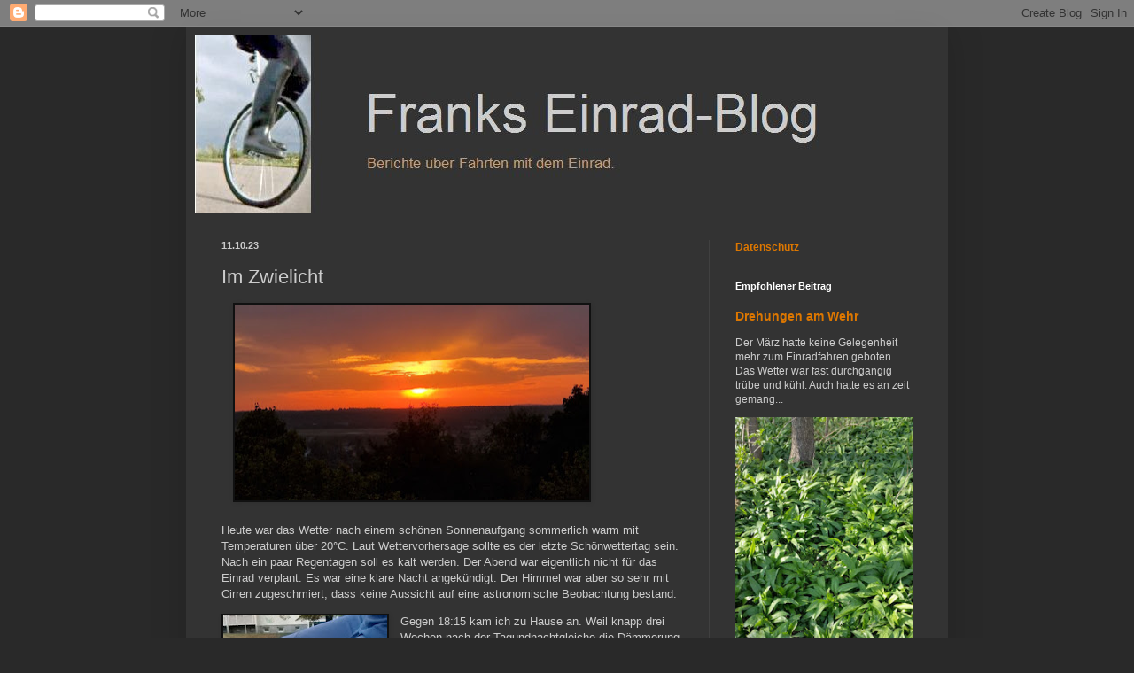

--- FILE ---
content_type: text/html; charset=UTF-8
request_url: https://franks-einrad.blogspot.com/b/stats?style=WHITE_TRANSPARENT&timeRange=ALL_TIME&token=APq4FmBcPYsMqqee9bgvKmGmKzID2sOXyH8HIrKzymj_zZGkz4XvIYcUOSMKZTgcmo4jNaJysZhvak0MLFwS1_KK62hBrT4o6A
body_size: -36
content:
{"total":215997,"sparklineOptions":{"backgroundColor":{"fillOpacity":0.1,"fill":"#ffffff"},"series":[{"areaOpacity":0.3,"color":"#fff"}]},"sparklineData":[[0,5],[1,1],[2,3],[3,2],[4,1],[5,3],[6,1],[7,5],[8,1],[9,3],[10,19],[11,99],[12,28],[13,6],[14,3],[15,6],[16,33],[17,5],[18,5],[19,8],[20,6],[21,5],[22,4],[23,4],[24,3],[25,2],[26,4],[27,5],[28,3],[29,1]],"nextTickMs":1200000}

--- FILE ---
content_type: text/html; charset=utf-8
request_url: https://www.google.com/recaptcha/api2/aframe
body_size: 267
content:
<!DOCTYPE HTML><html><head><meta http-equiv="content-type" content="text/html; charset=UTF-8"></head><body><script nonce="24GhHvCfvGP-dKImuoXQJg">/** Anti-fraud and anti-abuse applications only. See google.com/recaptcha */ try{var clients={'sodar':'https://pagead2.googlesyndication.com/pagead/sodar?'};window.addEventListener("message",function(a){try{if(a.source===window.parent){var b=JSON.parse(a.data);var c=clients[b['id']];if(c){var d=document.createElement('img');d.src=c+b['params']+'&rc='+(localStorage.getItem("rc::a")?sessionStorage.getItem("rc::b"):"");window.document.body.appendChild(d);sessionStorage.setItem("rc::e",parseInt(sessionStorage.getItem("rc::e")||0)+1);localStorage.setItem("rc::h",'1768964889100');}}}catch(b){}});window.parent.postMessage("_grecaptcha_ready", "*");}catch(b){}</script></body></html>